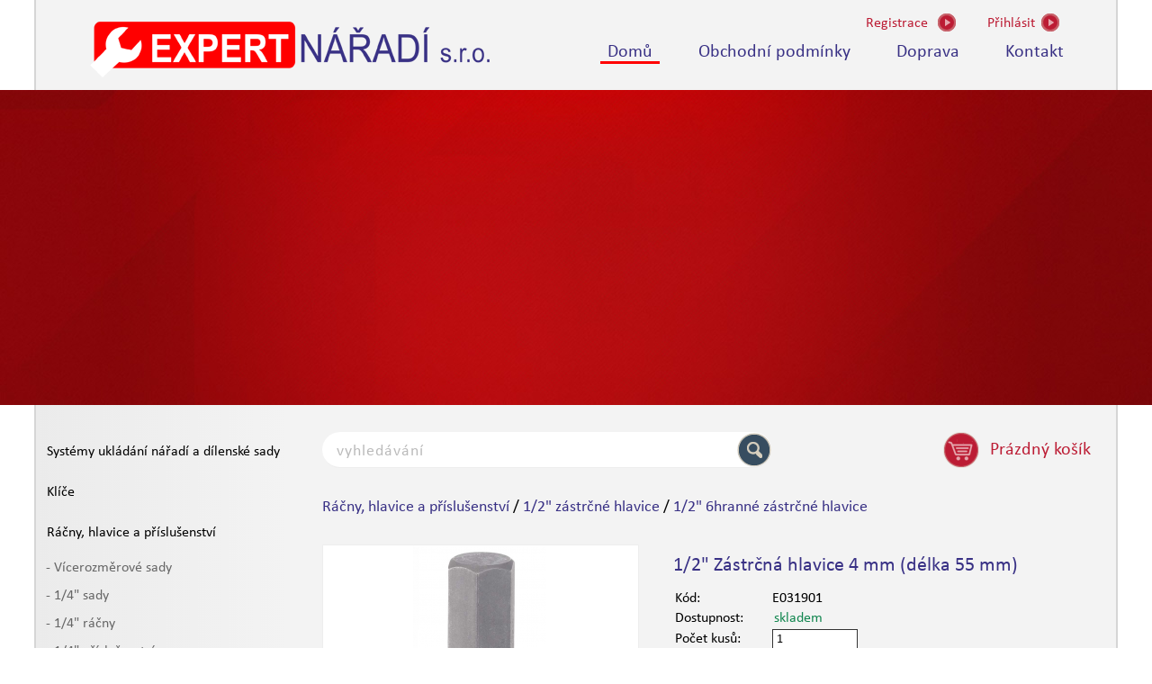

--- FILE ---
content_type: application/x-javascript
request_url: https://www.expertnaradi.cz/js/ajax.php?kategorie=3&podkategorie=49&remarketing=1029
body_size: 1162
content:


  var data = {
    
      kategorie: 3,
      
      podkategorie: 49,
      
      remarketing: 1029,
      
	};    
  $(function() {       
    $("#ajaxDiv").load("libs/hledat_data.php", data); 
  }); 
  
  $("#razeni-vzestupne").live("click", function(){
    var vzestupne = $("input#razeni-vzestupne").val();   
    var data = {
      
        kategorie: 3,
        
        podkategorie: 49,
        
        remarketing: 1029,
        
      vzestupne: 1,
		};
    $("#ajaxDiv").load("libs/hledat_data.php", data);
  }); 
                                                    
  $("#razeni-sestupne").live("click", function(){
    var sestupne = $("input#razeni-sestupne").val();   
    var data = {
      
        kategorie: 3,
        
        podkategorie: 49,
        
      sestupne: 1
		};
    $("#ajaxDiv").load("libs/hledat_data.php", data);
  });
  
  
  
  // ajax košík
  $(function() {  
    var data = {
      kosik: 1
		};
    $("#ajax-kosik").load("libs/kosik_data.php", data);     
  });
  

  $(".info-koupit").live("click", function(){  
    var id = $(this).find(".ajax-id").html();
    var data = {
      id: id,
      kosik: 1
		};
    $("#ajax-kosik").load("libs/kosik_data.php", data);
  }); 
